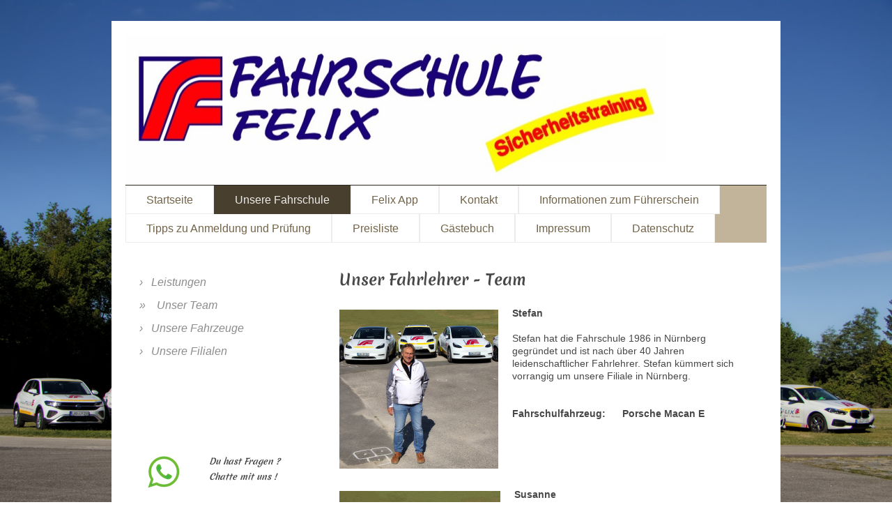

--- FILE ---
content_type: text/html; charset=UTF-8
request_url: https://www.fahrschulefelix.de/unsere-fahrschule/unser-team/
body_size: 10431
content:
<!DOCTYPE html>
<html lang="de"  ><head prefix="og: http://ogp.me/ns# fb: http://ogp.me/ns/fb# business: http://ogp.me/ns/business#">
    <meta http-equiv="Content-Type" content="text/html; charset=utf-8"/>
    <meta name="generator" content="IONOS MyWebsite"/>
        
    <link rel="dns-prefetch" href="//cdn.website-start.de/"/>
    <link rel="dns-prefetch" href="//106.mod.mywebsite-editor.com"/>
    <link rel="dns-prefetch" href="https://106.sb.mywebsite-editor.com/"/>
    <link rel="shortcut icon" href="//cdn.website-start.de/favicon.ico"/>
        <title>Fahrschule Felix - Unser Team</title>
    <style type="text/css">@media screen and (max-device-width: 1024px) {.diyw a.switchViewWeb {display: inline !important;}}</style>
    <style type="text/css">@media screen and (min-device-width: 1024px) {
            .mediumScreenDisabled { display:block }
            .smallScreenDisabled { display:block }
        }
        @media screen and (max-device-width: 1024px) { .mediumScreenDisabled { display:none } }
        @media screen and (max-device-width: 568px) { .smallScreenDisabled { display:none } }
                @media screen and (min-width: 1024px) {
            .mobilepreview .mediumScreenDisabled { display:block }
            .mobilepreview .smallScreenDisabled { display:block }
        }
        @media screen and (max-width: 1024px) { .mobilepreview .mediumScreenDisabled { display:none } }
        @media screen and (max-width: 568px) { .mobilepreview .smallScreenDisabled { display:none } }</style>
    <meta name="viewport" content="width=device-width, initial-scale=1, maximum-scale=1, minimal-ui"/>

<meta name="format-detection" content="telephone=no"/>
        <meta name="keywords" content="Fahrschule, Fahrunterricht, Theorie, Praxis, Straßenverkehr, Sicherheit, Fahrpüfung"/>
            <meta name="description" content="Neue Seite"/>
            <meta name="robots" content="index,follow"/>
        <link href="//cdn.website-start.de/templates/2061/style.css?1763478093678" rel="stylesheet" type="text/css"/>
    <link href="https://www.fahrschulefelix.de/s/style/theming.css?1760887992" rel="stylesheet" type="text/css"/>
    <link href="//cdn.website-start.de/app/cdn/min/group/web.css?1763478093678" rel="stylesheet" type="text/css"/>
<link href="//cdn.website-start.de/app/cdn/min/moduleserver/css/de_DE/common,shoppingbasket?1763478093678" rel="stylesheet" type="text/css"/>
    <link href="//cdn.website-start.de/app/cdn/min/group/mobilenavigation.css?1763478093678" rel="stylesheet" type="text/css"/>
    <link href="https://106.sb.mywebsite-editor.com/app/logstate2-css.php?site=654603217&amp;t=1769063017" rel="stylesheet" type="text/css"/>

<script type="text/javascript">
    /* <![CDATA[ */
var stagingMode = '';
    /* ]]> */
</script>
<script src="https://106.sb.mywebsite-editor.com/app/logstate-js.php?site=654603217&amp;t=1769063017"></script>

    <link href="//cdn.website-start.de/templates/2061/print.css?1763478093678" rel="stylesheet" media="print" type="text/css"/>
    <script type="text/javascript">
    /* <![CDATA[ */
    var systemurl = 'https://106.sb.mywebsite-editor.com/';
    var webPath = '/';
    var proxyName = '';
    var webServerName = 'www.fahrschulefelix.de';
    var sslServerUrl = 'https://www.fahrschulefelix.de';
    var nonSslServerUrl = 'http://www.fahrschulefelix.de';
    var webserverProtocol = 'http://';
    var nghScriptsUrlPrefix = '//106.mod.mywebsite-editor.com';
    var sessionNamespace = 'DIY_SB';
    var jimdoData = {
        cdnUrl:  '//cdn.website-start.de/',
        messages: {
            lightBox: {
    image : 'Bild',
    of: 'von'
}

        },
        isTrial: 0,
        pageId: 1127661    };
    var script_basisID = "654603217";

    diy = window.diy || {};
    diy.web = diy.web || {};

        diy.web.jsBaseUrl = "//cdn.website-start.de/s/build/";

    diy.context = diy.context || {};
    diy.context.type = diy.context.type || 'web';
    /* ]]> */
</script>

<script type="text/javascript" src="//cdn.website-start.de/app/cdn/min/group/web.js?1763478093678" crossorigin="anonymous"></script><script type="text/javascript" src="//cdn.website-start.de/s/build/web.bundle.js?1763478093678" crossorigin="anonymous"></script><script type="text/javascript" src="//cdn.website-start.de/app/cdn/min/group/mobilenavigation.js?1763478093678" crossorigin="anonymous"></script><script src="//cdn.website-start.de/app/cdn/min/moduleserver/js/de_DE/common,shoppingbasket?1763478093678"></script>
<script type="text/javascript" src="https://cdn.website-start.de/proxy/apps/ie7nah/resource/dependencies/"></script><script type="text/javascript">
                    if (typeof require !== 'undefined') {
                        require.config({
                            waitSeconds : 10,
                            baseUrl : 'https://cdn.website-start.de/proxy/apps/ie7nah/js/'
                        });
                    }
                </script><script type="text/javascript" src="//cdn.website-start.de/app/cdn/min/group/pfcsupport.js?1763478093678" crossorigin="anonymous"></script>    <meta property="og:type" content="business.business"/>
    <meta property="og:url" content="https://www.fahrschulefelix.de/unsere-fahrschule/unser-team/"/>
    <meta property="og:title" content="Fahrschule Felix - Unser Team"/>
            <meta property="og:description" content="Neue Seite"/>
                <meta property="og:image" content="https://www.fahrschulefelix.de/s/misc/logo.jpg?t=1768920072"/>
        <meta property="business:contact_data:country_name" content="Deutschland"/>
    <meta property="business:contact_data:street_address" content="Haimendorfer Str. 4"/>
    <meta property="business:contact_data:locality" content="Leinburg"/>
    
    <meta property="business:contact_data:email" content="julianfelix@hotmail.de"/>
    <meta property="business:contact_data:postal_code" content="91227"/>
    <meta property="business:contact_data:phone_number" content=" +49 171 2292277"/>
    
    
<meta property="business:hours:day" content="MONDAY"/><meta property="business:hours:start" content="17:30"/><meta property="business:hours:end" content="19:00"/><meta property="business:hours:day" content="WEDNESDAY"/><meta property="business:hours:start" content="17:30"/><meta property="business:hours:end" content="19:00"/><meta property="business:hours:day" content="TUESDAY"/><meta property="business:hours:start" content="18:00"/><meta property="business:hours:end" content="18:30"/><meta property="business:hours:day" content="THURSDAY"/><meta property="business:hours:start" content="17:30"/><meta property="business:hours:end" content="18:30"/><meta property="business:hours:day" content="SATURDAY"/><meta property="business:hours:start" content="09:00"/><meta property="business:hours:end" content="10:00"/><meta property="business:hours:day" content="TUESDAY"/><meta property="business:hours:start" content="14:00"/><meta property="business:hours:end" content="17:00"/></head>


<body class="body diyBgActive  cc-pagemode-default diyfeSidebarLeft diy-market-de_DE" data-pageid="1127661" id="page-1127661">
    
    <div class="diyw">
        <div class="diyweb">
	<div class="diyfeMobileNav">
		
<nav id="diyfeMobileNav" class="diyfeCA diyfeCA2" role="navigation">
    <a title="Navigation aufklappen/zuklappen">Navigation aufklappen/zuklappen</a>
    <ul class="mainNav1"><li class=" hasSubNavigation"><a data-page-id="1126679" href="https://www.fahrschulefelix.de/" class=" level_1"><span>Startseite</span></a></li><li class="parent hasSubNavigation"><a data-page-id="1127124" href="https://www.fahrschulefelix.de/unsere-fahrschule/" class="parent level_1"><span>Unsere Fahrschule</span></a><span class="diyfeDropDownSubOpener">&nbsp;</span><div class="diyfeDropDownSubList diyfeCA diyfeCA3"><ul class="mainNav2"><li class=" hasSubNavigation"><a data-page-id="1127119" href="https://www.fahrschulefelix.de/unsere-fahrschule/leistungen/" class=" level_2"><span>Leistungen</span></a><span class="diyfeDropDownSubOpener">&nbsp;</span><div class="diyfeDropDownSubList diyfeCA diyfeCA3"><ul class="mainNav3"><li class=" hasSubNavigation"><a data-page-id="1566223" href="https://www.fahrschulefelix.de/unsere-fahrschule/leistungen/b197-der-neue-führerschein/" class=" level_3"><span>B197 Der neue Führerschein</span></a></li><li class=" hasSubNavigation"><a data-page-id="1553389" href="https://www.fahrschulefelix.de/unsere-fahrschule/leistungen/b-196-motorrad-mit-autoführerschein/" class=" level_3"><span>B 196 - Motorrad mit Autoführerschein</span></a></li><li class=" hasSubNavigation"><a data-page-id="1127120" href="https://www.fahrschulefelix.de/unsere-fahrschule/leistungen/alles-rund-ums-fahren/" class=" level_3"><span>Alles rund ums Fahren</span></a></li><li class=" hasSubNavigation"><a data-page-id="1127121" href="https://www.fahrschulefelix.de/unsere-fahrschule/leistungen/theorie-praxis/" class=" level_3"><span>Theorie &amp; Praxis</span></a></li><li class=" hasSubNavigation"><a data-page-id="1127122" href="https://www.fahrschulefelix.de/unsere-fahrschule/leistungen/kurse-und-seminare/" class=" level_3"><span>Kurse und Seminare</span></a></li><li class=" hasSubNavigation"><a data-page-id="1136085" href="https://www.fahrschulefelix.de/unsere-fahrschule/leistungen/bkf-weiterbildung/" class=" level_3"><span>BKF - Weiterbildung</span></a></li><li class=" hasSubNavigation"><a data-page-id="1271194" href="https://www.fahrschulefelix.de/unsere-fahrschule/leistungen/feriencollege/" class=" level_3"><span>Feriencollege</span></a></li><li class=" hasSubNavigation"><a data-page-id="1358883" href="https://www.fahrschulefelix.de/unsere-fahrschule/leistungen/fahrschulwechsel/" class=" level_3"><span>Fahrschulwechsel</span></a></li></ul></div></li><li class="current hasSubNavigation"><a data-page-id="1127661" href="https://www.fahrschulefelix.de/unsere-fahrschule/unser-team/" class="current level_2"><span>Unser Team</span></a></li><li class=" hasSubNavigation"><a data-page-id="1127118" href="https://www.fahrschulefelix.de/unsere-fahrschule/unsere-fahrzeuge/" class=" level_2"><span>Unsere Fahrzeuge</span></a></li><li class=" hasSubNavigation"><a data-page-id="1130539" href="https://www.fahrschulefelix.de/unsere-fahrschule/unsere-filialen/" class=" level_2"><span>Unsere Filialen</span></a></li></ul></div></li><li class=" hasSubNavigation"><a data-page-id="1574944" href="https://www.fahrschulefelix.de/felix-app/" class=" level_1"><span>Felix App</span></a></li><li class=" hasSubNavigation"><a data-page-id="1126680" href="https://www.fahrschulefelix.de/kontakt/" class=" level_1"><span>Kontakt</span></a></li><li class=" hasSubNavigation"><a data-page-id="1127584" href="https://www.fahrschulefelix.de/informationen-zum-führerschein/" class=" level_1"><span>Informationen zum Führerschein</span></a><span class="diyfeDropDownSubOpener">&nbsp;</span><div class="diyfeDropDownSubList diyfeCA diyfeCA3"><ul class="mainNav2"><li class=" hasSubNavigation"><a data-page-id="1127602" href="https://www.fahrschulefelix.de/informationen-zum-führerschein/die-ausbildung/" class=" level_2"><span>Die Ausbildung</span></a></li><li class=" hasSubNavigation"><a data-page-id="1127662" href="https://www.fahrschulefelix.de/informationen-zum-führerschein/fahrerlaubnisklassen/" class=" level_2"><span>Fahrerlaubnisklassen</span></a></li><li class=" hasSubNavigation"><a data-page-id="1130964" href="https://www.fahrschulefelix.de/informationen-zum-führerschein/oft-gestellte-fragen/" class=" level_2"><span>Oft gestellte Fragen</span></a></li></ul></div></li><li class=" hasSubNavigation"><a data-page-id="1136081" href="https://www.fahrschulefelix.de/tipps-zu-anmeldung-und-prüfung/" class=" level_1"><span>Tipps zu Anmeldung und Prüfung</span></a><span class="diyfeDropDownSubOpener">&nbsp;</span><div class="diyfeDropDownSubList diyfeCA diyfeCA3"><ul class="mainNav2"><li class=" hasSubNavigation"><a data-page-id="1595561" href="https://www.fahrschulefelix.de/tipps-zu-anmeldung-und-prüfung/faq/" class=" level_2"><span>FAQ</span></a></li></ul></div></li><li class=" hasSubNavigation"><a data-page-id="1127123" href="https://www.fahrschulefelix.de/preisliste/" class=" level_1"><span>Preisliste</span></a></li><li class=" hasSubNavigation"><a data-page-id="1127583" href="https://www.fahrschulefelix.de/gästebuch/" class=" level_1"><span>Gästebuch</span></a></li><li class=" hasSubNavigation"><a data-page-id="1126682" href="https://www.fahrschulefelix.de/impressum/" class=" level_1"><span>Impressum</span></a></li><li class=" hasSubNavigation"><a data-page-id="1144726" href="https://www.fahrschulefelix.de/datenschutz/" class=" level_1"><span>Datenschutz</span></a></li></ul></nav>
	</div>
	<div class="diywebEmotionHeader">
		<div class="diywebLiveArea">
			<div class="diywebMainGutter">
				<div class="diyfeGE">
					<div class="diywebGutter">
						
<style type="text/css" media="all">
.diyw div#emotion-header {
        max-width: 920px;
        max-height: 215px;
                background: #eeeeee;
    }

.diyw div#emotion-header-title-bg {
    left: 0%;
    top: 20%;
    width: 100%;
    height: 5%;

    background-color: #ffffff;
    opacity: 0.01;
    filter: alpha(opacity = 0.69);
    display: none;}
.diyw img#emotion-header-logo {
    left: 0.00%;
    top: 0.00%;
    background: transparent;
            width: 84.24%;
        height: 100.00%;
                border: none;
        padding: 0px;
        }

.diyw div#emotion-header strong#emotion-header-title {
    left: 20%;
    top: 20%;
    color: #000000;
    display: none;    font: normal normal 24px/120% Helvetica, 'Helvetica Neue', 'Trebuchet MS', sans-serif;
}

.diyw div#emotion-no-bg-container{
    max-height: 215px;
}

.diyw div#emotion-no-bg-container .emotion-no-bg-height {
    margin-top: 23.37%;
}
</style>
<div id="emotion-header" data-action="loadView" data-params="active" data-imagescount="1">
            <img src="https://www.fahrschulefelix.de/s/img/emotionheader.jpg?1409736788.920px.215px" id="emotion-header-img" alt=""/>
            
        <div id="ehSlideshowPlaceholder">
            <div id="ehSlideShow">
                <div class="slide-container">
                                        <div style="background-color: #eeeeee">
                            <img src="https://www.fahrschulefelix.de/s/img/emotionheader.jpg?1409736788.920px.215px" alt=""/>
                        </div>
                                    </div>
            </div>
        </div>


        <script type="text/javascript">
        //<![CDATA[
                diy.module.emotionHeader.slideShow.init({ slides: [{"url":"https:\/\/www.fahrschulefelix.de\/s\/img\/emotionheader.jpg?1409736788.920px.215px","image_alt":"","bgColor":"#eeeeee"}] });
        //]]>
        </script>

    
                        <a href="https://www.fahrschulefelix.de/">
        
                    <img id="emotion-header-logo" src="https://www.fahrschulefelix.de/s/misc/logo.jpg?t=1768920073" alt=""/>
        
                    </a>
            
    
    
    
    <script type="text/javascript">
    //<![CDATA[
    (function ($) {
        function enableSvgTitle() {
                        var titleSvg = $('svg#emotion-header-title-svg'),
                titleHtml = $('#emotion-header-title'),
                emoWidthAbs = 920,
                emoHeightAbs = 215,
                offsetParent,
                titlePosition,
                svgBoxWidth,
                svgBoxHeight;

                        if (titleSvg.length && titleHtml.length) {
                offsetParent = titleHtml.offsetParent();
                titlePosition = titleHtml.position();
                svgBoxWidth = titleHtml.width();
                svgBoxHeight = titleHtml.height();

                                titleSvg.get(0).setAttribute('viewBox', '0 0 ' + svgBoxWidth + ' ' + svgBoxHeight);
                titleSvg.css({
                   left: Math.roundTo(100 * titlePosition.left / offsetParent.width(), 3) + '%',
                   top: Math.roundTo(100 * titlePosition.top / offsetParent.height(), 3) + '%',
                   width: Math.roundTo(100 * svgBoxWidth / emoWidthAbs, 3) + '%',
                   height: Math.roundTo(100 * svgBoxHeight / emoHeightAbs, 3) + '%'
                });

                titleHtml.css('visibility','hidden');
                titleSvg.css('visibility','visible');
            }
        }

        
            var posFunc = function($, overrideSize) {
                var elems = [], containerWidth, containerHeight;
                                    elems.push({
                        selector: '#emotion-header-title',
                        overrideSize: true,
                        horPos: 100,
                        vertPos: 22                    });
                    lastTitleWidth = $('#emotion-header-title').width();
                                                elems.push({
                    selector: '#emotion-header-title-bg',
                    horPos: 0,
                    vertPos: 99                });
                                
                containerWidth = parseInt('920');
                containerHeight = parseInt('215');

                for (var i = 0; i < elems.length; ++i) {
                    var el = elems[i],
                        $el = $(el.selector),
                        pos = {
                            left: el.horPos,
                            top: el.vertPos
                        };
                    if (!$el.length) continue;
                    var anchorPos = $el.anchorPosition();
                    anchorPos.$container = $('#emotion-header');

                    if (overrideSize === true || el.overrideSize === true) {
                        anchorPos.setContainerSize(containerWidth, containerHeight);
                    } else {
                        anchorPos.setContainerSize(null, null);
                    }

                    var pxPos = anchorPos.fromAnchorPosition(pos),
                        pcPos = anchorPos.toPercentPosition(pxPos);

                    var elPos = {};
                    if (!isNaN(parseFloat(pcPos.top)) && isFinite(pcPos.top)) {
                        elPos.top = pcPos.top + '%';
                    }
                    if (!isNaN(parseFloat(pcPos.left)) && isFinite(pcPos.left)) {
                        elPos.left = pcPos.left + '%';
                    }
                    $el.css(elPos);
                }

                // switch to svg title
                enableSvgTitle();
            };

                        var $emotionImg = jQuery('#emotion-header-img');
            if ($emotionImg.length > 0) {
                // first position the element based on stored size
                posFunc(jQuery, true);

                // trigger reposition using the real size when the element is loaded
                var ehLoadEvTriggered = false;
                $emotionImg.one('load', function(){
                    posFunc(jQuery);
                    ehLoadEvTriggered = true;
                                        diy.module.emotionHeader.slideShow.start();
                                    }).each(function() {
                                        if(this.complete || typeof this.complete === 'undefined') {
                        jQuery(this).load();
                    }
                });

                                noLoadTriggeredTimeoutId = setTimeout(function() {
                    if (!ehLoadEvTriggered) {
                        posFunc(jQuery);
                    }
                    window.clearTimeout(noLoadTriggeredTimeoutId)
                }, 5000);//after 5 seconds
            } else {
                jQuery(function(){
                    posFunc(jQuery);
                });
            }

                        if (jQuery.isBrowser && jQuery.isBrowser.ie8) {
                var longTitleRepositionCalls = 0;
                longTitleRepositionInterval = setInterval(function() {
                    if (lastTitleWidth > 0 && lastTitleWidth != jQuery('#emotion-header-title').width()) {
                        posFunc(jQuery);
                    }
                    longTitleRepositionCalls++;
                    // try this for 5 seconds
                    if (longTitleRepositionCalls === 5) {
                        window.clearInterval(longTitleRepositionInterval);
                    }
                }, 1000);//each 1 second
            }

            }(jQuery));
    //]]>
    </script>

    </div>

					</div>
				</div>
			</div>
		</div>
	</div>
	<div class="diywebNav diywebNavMain diywebNav1 diywebNavHorizontal">
		<div class="diywebLiveArea">
			<div class="diywebMainGutter">
				<div class="diyfeGE diyfeCA diyfeCA2">
					<div class="diywebGutter">
						<div class="webnavigation"><ul id="mainNav1" class="mainNav1"><li class="navTopItemGroup_1"><a data-page-id="1126679" href="https://www.fahrschulefelix.de/" class="level_1"><span>Startseite</span></a></li><li class="navTopItemGroup_2"><a data-page-id="1127124" href="https://www.fahrschulefelix.de/unsere-fahrschule/" class="parent level_1"><span>Unsere Fahrschule</span></a></li><li class="navTopItemGroup_3"><a data-page-id="1574944" href="https://www.fahrschulefelix.de/felix-app/" class="level_1"><span>Felix App</span></a></li><li class="navTopItemGroup_4"><a data-page-id="1126680" href="https://www.fahrschulefelix.de/kontakt/" class="level_1"><span>Kontakt</span></a></li><li class="navTopItemGroup_5"><a data-page-id="1127584" href="https://www.fahrschulefelix.de/informationen-zum-führerschein/" class="level_1"><span>Informationen zum Führerschein</span></a></li><li class="navTopItemGroup_6"><a data-page-id="1136081" href="https://www.fahrschulefelix.de/tipps-zu-anmeldung-und-prüfung/" class="level_1"><span>Tipps zu Anmeldung und Prüfung</span></a></li><li class="navTopItemGroup_7"><a data-page-id="1127123" href="https://www.fahrschulefelix.de/preisliste/" class="level_1"><span>Preisliste</span></a></li><li class="navTopItemGroup_8"><a data-page-id="1127583" href="https://www.fahrschulefelix.de/gästebuch/" class="level_1"><span>Gästebuch</span></a></li><li class="navTopItemGroup_9"><a data-page-id="1126682" href="https://www.fahrschulefelix.de/impressum/" class="level_1"><span>Impressum</span></a></li><li class="navTopItemGroup_10"><a data-page-id="1144726" href="https://www.fahrschulefelix.de/datenschutz/" class="level_1"><span>Datenschutz</span></a></li></ul></div>
					</div>
				</div>
			</div>
		</div>
	</div>
	<div class="diywebContent">
		<div class="diywebLiveArea">
			<div class="diywebMainGutter">
				<div class="diyfeGridGroup diyfeCA diyfeCA1">
					<div class="diywebMain diyfeGE">
						<div class="diywebGutter">
							
        <div id="content_area">
        	<div id="content_start"></div>
        	
        
        <div id="matrix_1417111" class="sortable-matrix" data-matrixId="1417111"><div class="n module-type-header diyfeLiveArea "> <h1><span class="diyfeDecoration">Unser Fahrlehrer - Team</span></h1> </div><div class="n module-type-textWithImage diyfeLiveArea "> 
<div class="clearover " id="textWithImage-11100703">
<div class="align-container imgleft" style="max-width: 100%; width: 228px;">
    <a class="imagewrapper" href="https://www.fahrschulefelix.de/s/cc_images/teaserbox_24640251.jpg?t=1748195215" rel="lightbox[11100703]">
        <img src="https://www.fahrschulefelix.de/s/cc_images/cache_24640251.jpg?t=1748195215" id="image_11100703" alt="" style="width:100%"/>
    </a>


</div> 
<div class="textwrapper">
<p><strong>Stefan </strong></p>
<p> </p>
<p>Stefan hat die Fahrschule 1986 in Nürnberg gegründet und ist nach über 40 Jahren leidenschaftlicher Fahrlehrer. Stefan kümmert sich vorrangig um unsere Filiale in Nürnberg.</p>
<p> </p>
<p> </p>
<p><strong>Fahrschulfahrzeug:</strong><strong>      Porsche Macan E</strong></p>
</div>
</div> 
<script type="text/javascript">
    //<![CDATA[
    jQuery(document).ready(function($){
        var $target = $('#textWithImage-11100703');

        if ($.fn.swipebox && Modernizr.touch) {
            $target
                .find('a[rel*="lightbox"]')
                .addClass('swipebox')
                .swipebox();
        } else {
            $target.tinyLightbox({
                item: 'a[rel*="lightbox"]',
                cycle: false,
                hideNavigation: true
            });
        }
    });
    //]]>
</script>
 </div><div class="n module-type-textWithImage diyfeLiveArea "> 
<div class="clearover " id="textWithImage-11100741">
<div class="align-container imgleft" style="max-width: 100%; width: 231px;">
    <a class="imagewrapper" href="https://www.fahrschulefelix.de/s/cc_images/teaserbox_24640261.jpg?t=1748195228" rel="lightbox[11100741]">
        <img src="https://www.fahrschulefelix.de/s/cc_images/cache_24640261.jpg?t=1748195228" id="image_11100741" alt="" style="width:100%"/>
    </a>


</div> 
<div class="textwrapper">
<p><strong>Susanne </strong></p>
<p> </p>
<p>Susi hat die Fahrschule Felix zusammen mit Stefan aufgebaut.</p>
<p>Sie ist vor allem für Ihre immer gute Laune bekannt. In Ihrer Freizeit ist Susi leidenschaftliche Reiterin.</p>
<p>Sie ist zuständig für unsere Filialen in Nürnberg und in Nürnberger Land.</p>
<p> </p>
<p><strong>Fahrschulfahrzeug:     VW ID.3</strong></p>
<p> </p>
</div>
</div> 
<script type="text/javascript">
    //<![CDATA[
    jQuery(document).ready(function($){
        var $target = $('#textWithImage-11100741');

        if ($.fn.swipebox && Modernizr.touch) {
            $target
                .find('a[rel*="lightbox"]')
                .addClass('swipebox')
                .swipebox();
        } else {
            $target.tinyLightbox({
                item: 'a[rel*="lightbox"]',
                cycle: false,
                hideNavigation: true
            });
        }
    });
    //]]>
</script>
 </div><div class="n module-type-textWithImage diyfeLiveArea "> 
<div class="clearover " id="textWithImage-11100813">
<div class="align-container imgleft" style="max-width: 100%; width: 231px;">
    <a class="imagewrapper" href="https://www.fahrschulefelix.de/s/cc_images/teaserbox_30905858.jpg?t=1748195247" rel="lightbox[11100813]">
        <img src="https://www.fahrschulefelix.de/s/cc_images/cache_30905858.jpg?t=1748195247" id="image_11100813" alt="" style="width:100%"/>
    </a>


</div> 
<div class="textwrapper">
<p><strong>Julian</strong></p>
<p> </p>
<p>Julians Leidenschaften beziehen sich auf alles was Räder, oder zumindest einen Motor hat. </p>
<p>Er leitet die Motorradausbildung und ist als Ausbildungsfahrleher für unseren Nachwuchs zuständig.</p>
<p> </p>
<p>Julian bedient unsere Filialen in Nürnberg und im Nürnberger Land.</p>
<p> </p>
<p><strong>Fahrschulfahrzeug:    TESLA Model Y</strong></p>
<p> </p>
<p> </p>
</div>
</div> 
<script type="text/javascript">
    //<![CDATA[
    jQuery(document).ready(function($){
        var $target = $('#textWithImage-11100813');

        if ($.fn.swipebox && Modernizr.touch) {
            $target
                .find('a[rel*="lightbox"]')
                .addClass('swipebox')
                .swipebox();
        } else {
            $target.tinyLightbox({
                item: 'a[rel*="lightbox"]',
                cycle: false,
                hideNavigation: true
            });
        }
    });
    //]]>
</script>
 </div><div class="n module-type-textWithImage diyfeLiveArea "> 
<div class="clearover " id="textWithImage-27528087">
<div class="align-container imgleft" style="max-width: 100%; width: 240px;">
    <a class="imagewrapper" href="https://www.fahrschulefelix.de/s/cc_images/teaserbox_50064099.jpg?t=1748195313" rel="lightbox[27528087]">
        <img src="https://www.fahrschulefelix.de/s/cc_images/cache_50064099.jpg?t=1748195313" id="image_27528087" alt="" style="width:100%"/>
    </a>


</div> 
<div class="textwrapper">
<p><strong>Thomas</strong></p>
<p> </p>
<p>Thomas kümmert sich vorrangig um unsere Filialen im Nürnberger Land.</p>
<p>Thomas ist immer ruhig und gelassen, aber jederzeit für Gute Witze zu haben.</p>
<p> </p>
<p> </p>
<p><strong>Fahrschulfahrzeug:    TESLA Model Y</strong></p>
</div>
</div> 
<script type="text/javascript">
    //<![CDATA[
    jQuery(document).ready(function($){
        var $target = $('#textWithImage-27528087');

        if ($.fn.swipebox && Modernizr.touch) {
            $target
                .find('a[rel*="lightbox"]')
                .addClass('swipebox')
                .swipebox();
        } else {
            $target.tinyLightbox({
                item: 'a[rel*="lightbox"]',
                cycle: false,
                hideNavigation: true
            });
        }
    });
    //]]>
</script>
 </div><div class="n module-type-textWithImage diyfeLiveArea "> 
<div class="clearover " id="textWithImage-32985742">
<div class="align-container imgleft" style="max-width: 100%; width: 241px;">
    <a class="imagewrapper" href="https://www.fahrschulefelix.de/s/cc_images/teaserbox_62409049.jpg?t=1748195331" rel="lightbox[32985742]">
        <img src="https://www.fahrschulefelix.de/s/cc_images/cache_62409049.jpg?t=1748195331" id="image_32985742" alt="" style="width:100%"/>
    </a>


</div> 
<div class="textwrapper">
<p><b>Danny</b></p>
<p> </p>
<p>Danny bildet für uns in den Prüfgebieten Nürnberg und Nürnberger Land aus.</p>
<p> </p>
<p>Als natürlich lustiges Kerlchen und passionierter Gamer kannst Du mit Danny neben Deiner Ausbildung immer ein lustiges Gespräch führen.</p>
<p> </p>
<p><strong>Fahrschulfahrzeug:       </strong><strong>BMW 1er </strong></p>
</div>
</div> 
<script type="text/javascript">
    //<![CDATA[
    jQuery(document).ready(function($){
        var $target = $('#textWithImage-32985742');

        if ($.fn.swipebox && Modernizr.touch) {
            $target
                .find('a[rel*="lightbox"]')
                .addClass('swipebox')
                .swipebox();
        } else {
            $target.tinyLightbox({
                item: 'a[rel*="lightbox"]',
                cycle: false,
                hideNavigation: true
            });
        }
    });
    //]]>
</script>
 </div><div class="n module-type-textWithImage diyfeLiveArea "> 
<div class="clearover " id="textWithImage-29521118">
<div class="align-container imgleft" style="max-width: 100%; width: 240px;">
    <a class="imagewrapper" href="https://www.fahrschulefelix.de/s/cc_images/teaserbox_54502189.jpg?t=1748195338" rel="lightbox[29521118]">
        <img src="https://www.fahrschulefelix.de/s/cc_images/cache_54502189.jpg?t=1748195338" id="image_29521118" alt="" style="width:100%"/>
    </a>


</div> 
<div class="textwrapper">
<p><b>Christian</b></p>
<p> </p>
<p>Christian ist mit Herz und Seele Fahrlehrer und hat immer ein nettes Wort für Dich auf den Lippen. Christian ist zuständig für unsere Fahrschüler der Klasse C1, C1E, C und CE</p>
<p> </p>
<p> </p>
<p> </p>
<p><strong>Fahrschulfahrzeug:  </strong><strong>Mercedes Benz Actros / MAN TGX</strong></p>
</div>
</div> 
<script type="text/javascript">
    //<![CDATA[
    jQuery(document).ready(function($){
        var $target = $('#textWithImage-29521118');

        if ($.fn.swipebox && Modernizr.touch) {
            $target
                .find('a[rel*="lightbox"]')
                .addClass('swipebox')
                .swipebox();
        } else {
            $target.tinyLightbox({
                item: 'a[rel*="lightbox"]',
                cycle: false,
                hideNavigation: true
            });
        }
    });
    //]]>
</script>
 </div><div class="n module-type-textWithImage diyfeLiveArea "> 
<div class="clearover " id="textWithImage-33938433">
<div class="align-container imgleft" style="max-width: 100%; width: 240px;">
    <a class="imagewrapper" href="https://www.fahrschulefelix.de/s/cc_images/teaserbox_64761775.jpg?t=1748195373" rel="lightbox[33938433]">
        <img src="https://www.fahrschulefelix.de/s/cc_images/cache_64761775.jpg?t=1748195373" id="image_33938433" alt="" style="width:100%"/>
    </a>


</div> 
<div class="textwrapper">
<p><b>Timothy</b></p>
<p> </p>
<p>Tim unterstützt uns als Fahrlehrer in Nürnberg und im Nürnberger Land.</p>
<p> </p>
<p>Mit seiner freundlichen und geduldigen Art ist Tim Dein idealer Beifahrer :)</p>
<p> </p>
<p> </p>
<p><strong>Fahrschulfahrzeug:     BMW 2er GranCoupé</strong></p>
</div>
</div> 
<script type="text/javascript">
    //<![CDATA[
    jQuery(document).ready(function($){
        var $target = $('#textWithImage-33938433');

        if ($.fn.swipebox && Modernizr.touch) {
            $target
                .find('a[rel*="lightbox"]')
                .addClass('swipebox')
                .swipebox();
        } else {
            $target.tinyLightbox({
                item: 'a[rel*="lightbox"]',
                cycle: false,
                hideNavigation: true
            });
        }
    });
    //]]>
</script>
 </div><div class="n module-type-textWithImage diyfeLiveArea "> 
<div class="clearover " id="textWithImage-34050941">
<div class="align-container imgleft" style="max-width: 100%; width: 189px;">
    <a class="imagewrapper" href="https://www.fahrschulefelix.de/s/cc_images/teaserbox_65017659.png?t=1723384929" rel="lightbox[34050941]">
        <img src="https://www.fahrschulefelix.de/s/cc_images/cache_65017659.png?t=1723384929" id="image_34050941" alt="" style="width:100%"/>
    </a>


</div> 
<div class="textwrapper">
<p><b>Steven (Bild folgt)</b></p>
<p> </p>
<p>Steven unterstützt uns als Fahrlehreranwärter in Nürnberg und im Nürnberger Land. Mit "Berliner Schnauze" und viel Humor :)</p>
<p> </p>
<p><strong> Fahrschulfahrzeug:      Volkswagen ID.3</strong></p>
</div>
</div> 
<script type="text/javascript">
    //<![CDATA[
    jQuery(document).ready(function($){
        var $target = $('#textWithImage-34050941');

        if ($.fn.swipebox && Modernizr.touch) {
            $target
                .find('a[rel*="lightbox"]')
                .addClass('swipebox')
                .swipebox();
        } else {
            $target.tinyLightbox({
                item: 'a[rel*="lightbox"]',
                cycle: false,
                hideNavigation: true
            });
        }
    });
    //]]>
</script>
 </div><div class="n module-type-textWithImage diyfeLiveArea "> 
<div class="clearover " id="textWithImage-34356233">
<div class="align-container imgleft" style="max-width: 100%; width: 238px;">
    <a class="imagewrapper" href="https://www.fahrschulefelix.de/s/cc_images/teaserbox_65735665.jpg?t=1768910196" rel="lightbox[34356233]">
        <img src="https://www.fahrschulefelix.de/s/cc_images/cache_65735665.jpg?t=1768910196" id="image_34356233" alt="" style="width:100%"/>
    </a>


</div> 
<div class="textwrapper">
<p><b>Dino (Bild folgt)</b></p>
<p> </p>
<p>Dino unterstützt uns als Fahrlehrer in Nürnberg.</p>
<p>Immer freundlich und mit Spaß an der Sache kümmert er sich um unsere Schalt - Fahrschüler.</p>
<p> </p>
<p> </p>
<p><strong style="-webkit-text-size-adjust: auto;">Fahrschulfahrzeug:      BMW X1</strong></p>
</div>
</div> 
<script type="text/javascript">
    //<![CDATA[
    jQuery(document).ready(function($){
        var $target = $('#textWithImage-34356233');

        if ($.fn.swipebox && Modernizr.touch) {
            $target
                .find('a[rel*="lightbox"]')
                .addClass('swipebox')
                .swipebox();
        } else {
            $target.tinyLightbox({
                item: 'a[rel*="lightbox"]',
                cycle: false,
                hideNavigation: true
            });
        }
    });
    //]]>
</script>
 </div><div class="n module-type-textWithImage diyfeLiveArea "> 
<div class="clearover " id="textWithImage-34710009">
<div class="align-container imgleft" style="max-width: 100%; width: 197px;">
    <a class="imagewrapper" href="https://www.fahrschulefelix.de/s/cc_images/teaserbox_66527371.png?t=1748195480" rel="lightbox[34710009]">
        <img src="https://www.fahrschulefelix.de/s/cc_images/cache_66527371.png?t=1748195480" id="image_34710009" alt="" style="width:100%"/>
    </a>


</div> 
<div class="textwrapper">
<p><strong>Jonas (Bild folgt)</strong></p>
<p> </p>
<p>Jonas ist Fahrlehreranwärter und begleitet Dich als super entspannter Typ auf dem Weg zum</p>
<p>Führerschein im Nürnberger Land und der Stadt Nürnberg.</p>
<p> </p>
<p><strong style="text-size-adjust:auto;">Fahrschulfahrzeug:      BMW X2</strong></p>
</div>
</div> 
<script type="text/javascript">
    //<![CDATA[
    jQuery(document).ready(function($){
        var $target = $('#textWithImage-34710009');

        if ($.fn.swipebox && Modernizr.touch) {
            $target
                .find('a[rel*="lightbox"]')
                .addClass('swipebox')
                .swipebox();
        } else {
            $target.tinyLightbox({
                item: 'a[rel*="lightbox"]',
                cycle: false,
                hideNavigation: true
            });
        }
    });
    //]]>
</script>
 </div><div class="n module-type-textWithImage diyfeLiveArea "> 
<div class="clearover " id="textWithImage-34908827">
<div class="align-container imgleft" style="max-width: 100%; width: 260px;">
    <a class="imagewrapper" href="https://www.fahrschulefelix.de/s/cc_images/teaserbox_66937827.jpg?t=1768147057" rel="lightbox[34908827]">
        <img src="https://www.fahrschulefelix.de/s/cc_images/cache_66937827.jpg?t=1768147057" id="image_34908827" alt="" style="width:100%"/>
    </a>


</div> 
<div class="textwrapper">
<p><strong>Detlef (Bild folgt)</strong></p>
<p> </p>
<p>Detlef ist ein erfahrener Fahrlehrer und kümmert sich hauptsächlich um die Ausbildung unserer Klasse B - Schalterfahrschüler. </p>
<p> </p>
<p><strong style="text-size-adjust:auto;">Fahrschulfahrzeug:      BMW X1</strong></p>
</div>
</div> 
<script type="text/javascript">
    //<![CDATA[
    jQuery(document).ready(function($){
        var $target = $('#textWithImage-34908827');

        if ($.fn.swipebox && Modernizr.touch) {
            $target
                .find('a[rel*="lightbox"]')
                .addClass('swipebox')
                .swipebox();
        } else {
            $target.tinyLightbox({
                item: 'a[rel*="lightbox"]',
                cycle: false,
                hideNavigation: true
            });
        }
    });
    //]]>
</script>
 </div></div>
        
        
        </div>
						</div>
					</div>
					<div class="diywebSecondary diyfeGE diyfeCA diyfeCA3">
						<div class="diywebNav diywebNav23 diywebHideOnSmall">
							<div class="diyfeGE">
								<div class="diywebGutter">
									<div class="webnavigation"><ul id="mainNav2" class="mainNav2"><li class="navTopItemGroup_0"><a data-page-id="1127119" href="https://www.fahrschulefelix.de/unsere-fahrschule/leistungen/" class="level_2"><span>Leistungen</span></a></li><li class="navTopItemGroup_0"><a data-page-id="1127661" href="https://www.fahrschulefelix.de/unsere-fahrschule/unser-team/" class="current level_2"><span>Unser Team</span></a></li><li class="navTopItemGroup_0"><a data-page-id="1127118" href="https://www.fahrschulefelix.de/unsere-fahrschule/unsere-fahrzeuge/" class="level_2"><span>Unsere Fahrzeuge</span></a></li><li class="navTopItemGroup_0"><a data-page-id="1130539" href="https://www.fahrschulefelix.de/unsere-fahrschule/unsere-filialen/" class="level_2"><span>Unsere Filialen</span></a></li></ul></div>
								</div>
							</div>
						</div>
						<div class="diywebSidebar">
							<div class="diyfeGE">
								<div class="diywebGutter">
									<div id="matrix_1414935" class="sortable-matrix" data-matrixId="1414935"><div class="n module-type-webcomponent-translator diyfeLiveArea "> <div id="webcomponent_dc1db245-d6d1-4338-9169-292e51584eea_web" class="diysdk_webServices_translator web_view webcomponent diyApp mediumScreenDisabled smallScreenDisabled">
    <div class="alignment clear height50">
        <div id="google_translate_element"></div>
        <script type="text/javascript">
            function googleTranslateElementInit()
            {
                new google.translate.TranslateElement({
                    pageLanguage: 'de',
                        layout: google.translate.TranslateElement.InlineLayout.SIMPLE,
                        autoDisplay: false
                },
                'google_translate_element');
            }
        </script>
        <script type="text/javascript" src="https://translate.google.com/translate_a/element.js?cb=googleTranslateElementInit"></script>
    </div>
    <div class="clear"></div>
</div><script type="text/javascript">/* <![CDATA[ */
var data = {"instance":{"data":{"renderOptions":{"width":"222","height":null,"upgradeable":"0","packagetransition":"none"}},"name":"translator","localizedName":"Homepage \u00dcbersetzer","id":"dc1db245-d6d1-4338-9169-292e51584eea","view":"web","app":{"version":"1.0","name":"webServices","id":"C579B3DC-EF5B-4077-8120-2AAED7EF2508"},"isSitebuilder":false,"environmentConfig":{"isSitebuilder":false,"staticUrlPrefix":"https:\/\/cdn.website-start.de\/proxy\/apps\/b4rna7"}},"resources":{"css":["https:\/\/cdn.website-start.de\/proxy\/apps\/b4rna7\/s\/diy\/basic\/public\/css\/basic.css?rev-1572431625=","https:\/\/cdn.website-start.de\/proxy\/apps\/b4rna7\/s\/webServices\/translator\/public\/css\/web.css?rev-1572431625="],"js":["order!https:\/\/cdn.website-start.de\/proxy\/apps\/b4rna7\/s\/webServices\/translator\/public\/js\/translator.js?rev-1572431625=","order!https:\/\/cdn.website-start.de\/proxy\/apps\/b4rna7\/api\/app\/webServices\/translation\/de_DE?rev-1572431625="]},"embeddedComponents":[]};
var baseSaveUrl = '/proxy/apps/';
var instanceCreator = new diysdk.webcomponentIntegrator();
instanceCreator.create(data, baseSaveUrl);
/* ]]> */</script> </div><div class="n module-type-textWithImage diyfeLiveArea "> 
<div class="clearover " id="textWithImage-33490287">
<div class="align-container imgleft" style="max-width: 100%; width: 75px;">
    <a class="imagewrapper" href="https://www.fahrschulefelix.de/s/cc_images/teaserbox_63686502.png?t=1673174238" rel="lightbox[33490287]">
        <img src="https://www.fahrschulefelix.de/s/cc_images/cache_63686502.png?t=1673174238" id="image_33490287" alt="" style="width:100%"/>
    </a>


</div> 
<div class="textwrapper">
<p><em><strong>Du hast Fragen ?</strong></em></p>
<p><em><strong>Chatte mit uns !</strong></em></p>
</div>
</div> 
<script type="text/javascript">
    //<![CDATA[
    jQuery(document).ready(function($){
        var $target = $('#textWithImage-33490287');

        if ($.fn.swipebox && Modernizr.touch) {
            $target
                .find('a[rel*="lightbox"]')
                .addClass('swipebox')
                .swipebox();
        } else {
            $target.tinyLightbox({
                item: 'a[rel*="lightbox"]',
                cycle: false,
                hideNavigation: true
            });
        }
    });
    //]]>
</script>
 </div><div class="n module-type-imageSubtitle diyfeLiveArea "> <div class="clearover imageSubtitle imageFitWidth" id="imageSubtitle-34951566">
    <div class="align-container align-left" style="max-width: 212px">
        <a class="imagewrapper" href="https://www.fahrschulefelix.de/s/cc_images/teaserbox_67028037.png?t=1767528384" rel="lightbox[34951566]">
            <img id="image_67028037" src="https://www.fahrschulefelix.de/s/cc_images/cache_67028037.png?t=1767528384" alt="" style="max-width: 212px; height:auto"/>
        </a>

        
    </div>

</div>

<script type="text/javascript">
//<![CDATA[
jQuery(function($) {
    var $target = $('#imageSubtitle-34951566');

    if ($.fn.swipebox && Modernizr.touch) {
        $target
            .find('a[rel*="lightbox"]')
            .addClass('swipebox')
            .swipebox();
    } else {
        $target.tinyLightbox({
            item: 'a[rel*="lightbox"]',
            cycle: false,
            hideNavigation: true
        });
    }
});
//]]>
</script>
 </div><div class="n module-type-button diyfeLiveArea "> <div class="module-button-container" style="text-align:center;width:100%">
    <a href="https://wa.me/+491636954089" class="diyfeLinkAsButton" target="_blank" style="background-color: #689F38 !important;border-color: #689F38 !important;">Chat starten</a></div>
 </div><div class="n module-type-imageSubtitle diyfeLiveArea "> <div class="clearover imageSubtitle imageFitWidth" id="imageSubtitle-33490288">
    <div class="align-container align-left" style="max-width: 212px">
        <a class="imagewrapper" href="https://www.fahrschulefelix.de/s/cc_images/teaserbox_63686503.jpg?t=1765802199" rel="lightbox[33490288]">
            <img id="image_63686503" src="https://www.fahrschulefelix.de/s/cc_images/cache_63686503.jpg?t=1765802199" alt="" style="max-width: 212px; height:auto"/>
        </a>

        
    </div>

</div>

<script type="text/javascript">
//<![CDATA[
jQuery(function($) {
    var $target = $('#imageSubtitle-33490288');

    if ($.fn.swipebox && Modernizr.touch) {
        $target
            .find('a[rel*="lightbox"]')
            .addClass('swipebox')
            .swipebox();
    } else {
        $target.tinyLightbox({
            item: 'a[rel*="lightbox"]',
            cycle: false,
            hideNavigation: true
        });
    }
});
//]]>
</script>
 </div><div class="n module-type-imageSubtitle diyfeLiveArea "> <div class="clearover imageSubtitle imageFitWidth" id="imageSubtitle-29642525">
    <div class="align-container align-left" style="max-width: 212px">
        <a class="imagewrapper" href="https://www.fahrschulefelix.de/s/cc_images/teaserbox_54787989.jpg?t=1548009877" rel="lightbox[29642525]">
            <img id="image_54787989" src="https://www.fahrschulefelix.de/s/cc_images/cache_54787989.jpg?t=1548009877" alt="" style="max-width: 212px; height:auto"/>
        </a>

        
    </div>

</div>

<script type="text/javascript">
//<![CDATA[
jQuery(function($) {
    var $target = $('#imageSubtitle-29642525');

    if ($.fn.swipebox && Modernizr.touch) {
        $target
            .find('a[rel*="lightbox"]')
            .addClass('swipebox')
            .swipebox();
    } else {
        $target.tinyLightbox({
            item: 'a[rel*="lightbox"]',
            cycle: false,
            hideNavigation: true
        });
    }
});
//]]>
</script>
 </div><div class="n module-type-webcomponent-contactData diyfeLiveArea "> <div id="webcomponent_c0346291-3d19-43d4-8d7a-0d9d144286b8_web" class="diysdk_contentApps_contactData web_view webcomponent diyApp">
    <div class="alignment clear">
        <div class="tbold"><span itemscope="" itemtype="http://schema.org/Organization">
    <span itemprop="name"></span>
</span></div>
        <div>
            <div>
                <span itemscope="" itemtype="http://schema.org/Organization">
    <span itemprop="address" itemscope="" itemtype="http://schema.org/PostalAddress">
        <span itemprop="streetAddress">Haimendorfer Straße</span>
    </span>
</span> <span class="diysemanticplaceholder" data-semantic-data-key="streetAddress/number">4</span>            </div>
            <div>
                <span itemscope="" itemtype="http://schema.org/Organization"><span itemprop="address" itemscope="" itemtype="http://schema.org/PostalAddress"><span itemprop="postalCode">91227</span></span></span> <span itemscope="" itemtype="http://schema.org/Organization"><span itemprop="address" itemscope="" itemtype="http://schema.org/PostalAddress"><span itemprop="addressLocality">Leinburg</span></span></span>            </div>
        </div>
        <div class="mTop15">
            <div>
            Telefon: <span itemscope="" itemtype="http://schema.org/Organization"><span itemprop="telephone" class="diy-visible-on-nontouch"> +49 171 2292277</span><a class="diy-visible-on-touch diy-inline" href="tel:-+49-171-2292277"> +49 171 2292277</a></span>            </div>
            <div>
                        </div>
            <div>
            Fax: <span itemscope="" itemtype="http://schema.org/Organization">
    <span itemprop="faxNumber">091209112</span>
</span>            </div>
        </div>
        <div class="mTop15">
                        E-Mail-Adresse: <span class="email-link"><span itemscope="" itemtype="http://schema.org/Organization">
    <span itemprop="email">info@fahrschulefelix.de</span>
</span></span>
                    </div>
        <div class="mTop15">
            <div class="mtop5">
                        </div>
            <div class="mtop5">
                        </div>
            <div class="mtop5">
                        </div>
            <div class="mtop5">
                        </div>
        </div>
    </div>
    <div class="clear"></div>
    </div><script type="text/javascript">/* <![CDATA[ */
var data = {"instance":{"data":{"renderOptions":{"width":"222","height":null,"upgradeable":"0","packagetransition":"none"}},"name":"contactData","localizedName":"contactData.edit.title","id":"c0346291-3d19-43d4-8d7a-0d9d144286b8","view":"web","app":{"version":"1.0","name":"contentApps","id":"59051D87-BA3C-4C50-95F9-43760385268C"},"isSitebuilder":false,"environmentConfig":{"isSitebuilder":false,"staticUrlPrefix":"https:\/\/cdn.website-start.de\/proxy\/apps\/ie7nah"}},"resources":{"css":["https:\/\/cdn.website-start.de\/proxy\/apps\/ie7nah\/s\/diy\/basic\/public\/css\/basic.css?rev-1572432991=","https:\/\/cdn.website-start.de\/proxy\/apps\/ie7nah\/s\/contentApps\/contactData\/public\/css\/web.css?rev-1572432991="],"js":["order!https:\/\/cdn.website-start.de\/proxy\/apps\/ie7nah\/s\/contentApps\/contactData\/public\/js\/contactData.js?rev-1572432991=","order!https:\/\/cdn.website-start.de\/proxy\/apps\/ie7nah\/api\/app\/contentApps\/translation\/de_DE?rev-1572432991="]},"embeddedComponents":[]};
var baseSaveUrl = '/proxy/apps/';
var instanceCreator = new diysdk.webcomponentIntegrator();
instanceCreator.create(data, baseSaveUrl);
/* ]]> */</script> </div><div class="n module-type-imageSubtitle diyfeLiveArea "> <div class="clearover imageSubtitle" id="imageSubtitle-29642513">
    <div class="align-container align-left" style="max-width: 184px">
        <a class="imagewrapper" href="https://www.fahrschulefelix.de/s/cc_images/teaserbox_54787889.png?t=1723384876" rel="lightbox[29642513]">
            <img id="image_54787889" src="https://www.fahrschulefelix.de/s/cc_images/cache_54787889.png?t=1723384876" alt="" style="max-width: 184px; height:auto"/>
        </a>

        
    </div>

</div>

<script type="text/javascript">
//<![CDATA[
jQuery(function($) {
    var $target = $('#imageSubtitle-29642513');

    if ($.fn.swipebox && Modernizr.touch) {
        $target
            .find('a[rel*="lightbox"]')
            .addClass('swipebox')
            .swipebox();
    } else {
        $target.tinyLightbox({
            item: 'a[rel*="lightbox"]',
            cycle: false,
            hideNavigation: true
        });
    }
});
//]]>
</script>
 </div><div class="n module-type-text diyfeLiveArea "> <h2><font color="#666666"><b><u>Was uns besonders macht</u></b></font></h2>
<p> </p>
<ul>
<li>
<p><span style="color:#666666;"><b>TOP - Fahrschulfahrzeuge: von Tesla, BMW über Volkswagen bis Porsche</b></span></p>
</li>
</ul>
<p> </p>
<ul>
<li>
<p><span style="color:#666666;"><strong>kostenfreier Pick-up-Service (Nach Absprache mit Deinem Fahlehrer) </strong></span></p>
</li>
</ul>
<p> </p>
<p> </p>
<ul>
<li>
<p><span style="color:#666666;"><strong>6 x pro Woche Unterricht in unseren Fahrschulen</strong></span></p>
</li>
</ul>
<p> </p>
<ul>
<li>Vorreiter in der Feedbackkultur mittels Fahrschul-Campus und elektronischer Lenrstandsbeurteilung (Elbe)</li>
</ul>
<p> </p>
<ul>
<li>
<p><span style="color:#666666;"><strong>hochmotivierte Fahrlehrer</strong></span></p>
</li>
</ul>
<p> </p>
<ul>
<li>
<p><span style="color:#666666;"><strong>moderne Lehrräume</strong></span></p>
</li>
</ul>
<p> </p>
<ul>
<li>
<p><span style="color:#666666;"><strong>Erfahrung seit über 40 Jahren       </strong></span></p>
</li>
<li>
<p><span style="color:#666666;"><strong>Spezialkonditionen Rettungsdienst und Feuerwehr</strong></span></p>
</li>
</ul>
<p> </p>
<ul>
<li>
<p><span style="color:#666666;"><strong>Snack - und Getränkeflatrate während des Unterrichtes inklusive </strong></span></p>
</li>
</ul>
<p> </p>
<ul>
<li>
<p><span style="color:#666666;"><strong>Transparente, faire Preisgestaltung</strong></span></p>
</li>
</ul>
<p> </p>
<ul>
<li>
<p><span style="color:#666666;"><strong>innovative, kostenfreie Fahrschule-Felix-App                </strong></span></p>
</li>
<li>
<p><span style="color:#666666;"><strong>"trickyspots"</strong>   <strong>Dein Prüfgebiet gefilmt und kommentiert von den Fahrlehrern der Fahrschule Felix in unserer hauseigenen
App </strong></span></p>
</li>
</ul>
<p> </p>
<ul>
<li>
<p><span style="color:#666666;"><strong>Aufeinander abgestimmtes Lehr - und Lernsystem</strong></span></p>
</li>
</ul>
<p> </p>
<ul>
<li>
<p><span style="color:#666666;"><strong>freie Fahrlehrerwahl</strong></span><br/>
 </p>
</li>
</ul>
<ul>
<li>
<p><span style="color:#666666;"><strong>Bike 2 Bike Ausbildung</strong></span></p>
</li>
</ul>
<p> </p>
<ul>
<li>
<p><span style="color:#666666;"><strong>Sicherheitstrainingskurse</strong></span></p>
</li>
</ul>
<p> </p>
<ul>
<li>
<p><span style="color:#666666;"><strong>Ausbildung in den Ferien</strong>          <span style="caret-color: rgb(50, 105, 30);"><b>         
                  </b></span></span></p>
</li>
<li>
<p><span style="color:#666666;"><span style="caret-color: rgb(50, 105, 30);"><b>ASF - Seminare</b></span></span></p>
</li>
</ul> </div></div>
								</div>
							</div>
						</div>
					</div>
				</div>
			</div>
		</div>
	</div>
	<div class="diywebFooter">
		<div class="diywebLiveArea">
			<div class="diywebMainGutter">
				<div class="diyfeGE diywebPull diyfeCA diyfeCA4">
					<div class="diywebGutter">
						<div id="contentfooter">
    <div class="leftrow">
                        <a rel="nofollow" href="javascript:window.print();">
                    <img class="inline" height="14" width="18" src="//cdn.website-start.de/s/img/cc/printer.gif" alt=""/>
                    Druckversion                </a> <span class="footer-separator">|</span>
                <a href="https://www.fahrschulefelix.de/sitemap/">Sitemap</a>
                        <br/> © Fahrschule Felix
            </div>
    <script type="text/javascript">
        window.diy.ux.Captcha.locales = {
            generateNewCode: 'Neuen Code generieren',
            enterCode: 'Bitte geben Sie den Code ein'
        };
        window.diy.ux.Cap2.locales = {
            generateNewCode: 'Neuen Code generieren',
            enterCode: 'Bitte geben Sie den Code ein'
        };
    </script>
    <div class="rightrow">
                    <span class="loggedout">
                <a rel="nofollow" id="login" href="https://login.1and1-editor.com/654603217/www.fahrschulefelix.de/de?pageId=1127661">
                    Login                </a>
            </span>
                <p><a class="diyw switchViewWeb" href="javascript:switchView('desktop');">Webansicht</a><a class="diyw switchViewMobile" href="javascript:switchView('mobile');">Mobile-Ansicht</a></p>
                <span class="loggedin">
            <a rel="nofollow" id="logout" href="https://106.sb.mywebsite-editor.com/app/cms/logout.php">Logout</a> <span class="footer-separator">|</span>
            <a rel="nofollow" id="edit" href="https://106.sb.mywebsite-editor.com/app/654603217/1127661/">Seite bearbeiten</a>
        </span>
    </div>
</div>
            <div id="loginbox" class="hidden">
                <script type="text/javascript">
                    /* <![CDATA[ */
                    function forgotpw_popup() {
                        var url = 'https://passwort.1und1.de/xml/request/RequestStart';
                        fenster = window.open(url, "fenster1", "width=600,height=400,status=yes,scrollbars=yes,resizable=yes");
                        // IE8 doesn't return the window reference instantly or at all.
                        // It may appear the call failed and fenster is null
                        if (fenster && fenster.focus) {
                            fenster.focus();
                        }
                    }
                    /* ]]> */
                </script>
                                <img class="logo" src="//cdn.website-start.de/s/img/logo.gif" alt="IONOS" title="IONOS"/>

                <div id="loginboxOuter"></div>
            </div>
        

					</div>
				</div>
			</div>
		</div>
	</div>
</div>    </div>

    
    </body>


<!-- rendered at Tue, 20 Jan 2026 15:41:13 +0100 -->
</html>
